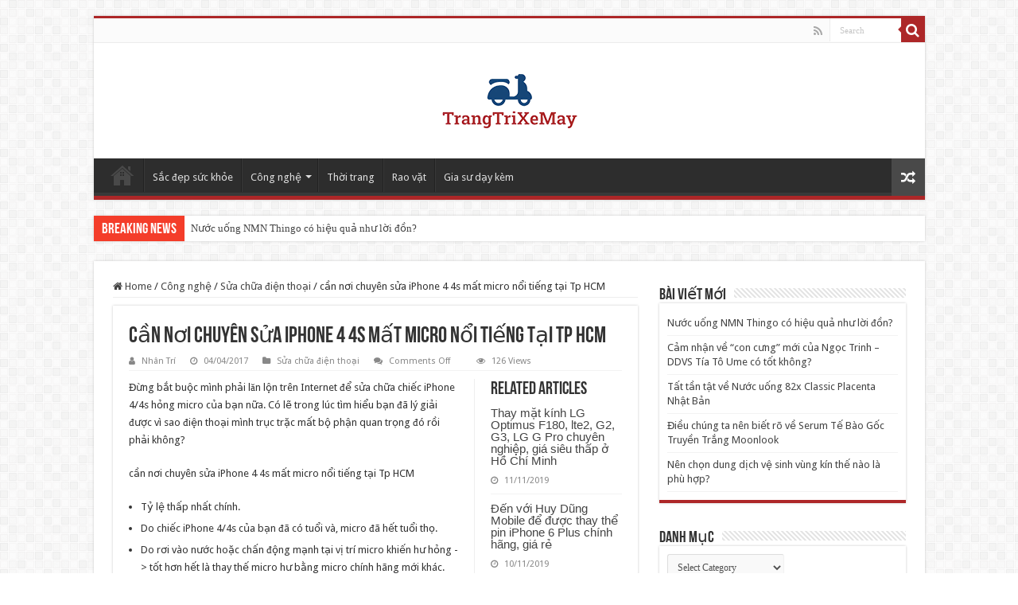

--- FILE ---
content_type: text/html; charset=UTF-8
request_url: https://trangtrixemay.vn/can-noi-chuyen-sua-iphone-4-4s-mat-micro-noi-tieng-tai-tp-hcm/
body_size: 14622
content:
<!DOCTYPE html>
<html lang="en-US" prefix="og: http://ogp.me/ns#">
<head>
<meta charset="UTF-8" />
<link rel="pingback" href="https://trangtrixemay.vn/xmlrpc.php" />
<meta property="og:title" content="cần nơi chuyên sửa iPhone 4 4s mất micro nổi tiếng tại Tp HCM - Website mua bán và rao vặt tổng hợp - trangtrixemay.vn"/>
<meta property="og:type" content="article"/>
<meta property="og:description" content="Đừng bắt buộc mình phải lăn lộn trên Internet để sửa chữa chiếc iPhone 4/4s hỏng micro của bạn nữa."/>
<meta property="og:url" content="https://trangtrixemay.vn/can-noi-chuyen-sua-iphone-4-4s-mat-micro-noi-tieng-tai-tp-hcm/"/>
<meta property="og:site_name" content="Website mua bán và rao vặt tổng hợp - trangtrixemay.vn"/>
<meta property="og:image" content="https://trangtrixemay.vn/wp-content/uploads/OJKWREY.jpg" />
<meta name='robots' content='index, follow, max-image-preview:large, max-snippet:-1, max-video-preview:-1' />
	<style>img:is([sizes="auto" i], [sizes^="auto," i]) { contain-intrinsic-size: 3000px 1500px }</style>
	
	<!-- This site is optimized with the Yoast SEO plugin v26.3 - https://yoast.com/wordpress/plugins/seo/ -->
	<title>cần nơi chuyên sửa iPhone 4 4s mất micro nổi tiếng tại Tp HCM - Website mua bán và rao vặt tổng hợp - trangtrixemay.vn</title>
	<link rel="canonical" href="https://trangtrixemay.vn/can-noi-chuyen-sua-iphone-4-4s-mat-micro-noi-tieng-tai-tp-hcm/" />
	<meta property="og:locale" content="en_US" />
	<meta property="og:type" content="article" />
	<meta property="og:title" content="cần nơi chuyên sửa iPhone 4 4s mất micro nổi tiếng tại Tp HCM - Website mua bán và rao vặt tổng hợp - trangtrixemay.vn" />
	<meta property="og:description" content="Đừng bắt buộc mình phải lăn lộn trên Internet để sửa chữa chiếc iPhone 4/4s hỏng micro của bạn nữa. Có lẽ trong lúc tìm hiểu bạn đã lý giải được vì sao điện thoại mình trục trặc mất bộ phận quan trọng đó rồi phải không? Tỷ lệ thấp nhất chính. Do chiếc iPhone &hellip;" />
	<meta property="og:url" content="https://trangtrixemay.vn/can-noi-chuyen-sua-iphone-4-4s-mat-micro-noi-tieng-tai-tp-hcm/" />
	<meta property="og:site_name" content="Website mua bán và rao vặt tổng hợp - trangtrixemay.vn" />
	<meta property="article:published_time" content="2017-04-03T20:23:14+00:00" />
	<meta property="article:modified_time" content="2025-11-12T04:56:18+00:00" />
	<meta property="og:image" content="https://trangtrixemay.vn/wp-content/uploads/OJKWREY.jpg" />
	<meta property="og:image:width" content="640" />
	<meta property="og:image:height" content="360" />
	<meta property="og:image:type" content="image/jpeg" />
	<meta name="author" content="Nhân Trí" />
	<meta name="twitter:card" content="summary_large_image" />
	<meta name="twitter:label1" content="Written by" />
	<meta name="twitter:data1" content="Nhân Trí" />
	<meta name="twitter:label2" content="Est. reading time" />
	<meta name="twitter:data2" content="3 minutes" />
	<script type="application/ld+json" class="yoast-schema-graph">{"@context":"https://schema.org","@graph":[{"@type":"WebPage","@id":"https://trangtrixemay.vn/can-noi-chuyen-sua-iphone-4-4s-mat-micro-noi-tieng-tai-tp-hcm/","url":"https://trangtrixemay.vn/can-noi-chuyen-sua-iphone-4-4s-mat-micro-noi-tieng-tai-tp-hcm/","name":"cần nơi chuyên sửa iPhone 4 4s mất micro nổi tiếng tại Tp HCM - Website mua bán và rao vặt tổng hợp - trangtrixemay.vn","isPartOf":{"@id":"https://trangtrixemay.vn/#website"},"primaryImageOfPage":{"@id":"https://trangtrixemay.vn/can-noi-chuyen-sua-iphone-4-4s-mat-micro-noi-tieng-tai-tp-hcm/#primaryimage"},"image":{"@id":"https://trangtrixemay.vn/can-noi-chuyen-sua-iphone-4-4s-mat-micro-noi-tieng-tai-tp-hcm/#primaryimage"},"thumbnailUrl":"https://trangtrixemay.vn/wp-content/uploads/OJKWREY.jpg","datePublished":"2017-04-03T20:23:14+00:00","dateModified":"2025-11-12T04:56:18+00:00","author":{"@id":"https://trangtrixemay.vn/#/schema/person/19022a4253af61f551fe4b2c2d9619db"},"breadcrumb":{"@id":"https://trangtrixemay.vn/can-noi-chuyen-sua-iphone-4-4s-mat-micro-noi-tieng-tai-tp-hcm/#breadcrumb"},"inLanguage":"en-US","potentialAction":[{"@type":"ReadAction","target":["https://trangtrixemay.vn/can-noi-chuyen-sua-iphone-4-4s-mat-micro-noi-tieng-tai-tp-hcm/"]}]},{"@type":"ImageObject","inLanguage":"en-US","@id":"https://trangtrixemay.vn/can-noi-chuyen-sua-iphone-4-4s-mat-micro-noi-tieng-tai-tp-hcm/#primaryimage","url":"https://trangtrixemay.vn/wp-content/uploads/OJKWREY.jpg","contentUrl":"https://trangtrixemay.vn/wp-content/uploads/OJKWREY.jpg","width":640,"height":360},{"@type":"BreadcrumbList","@id":"https://trangtrixemay.vn/can-noi-chuyen-sua-iphone-4-4s-mat-micro-noi-tieng-tai-tp-hcm/#breadcrumb","itemListElement":[{"@type":"ListItem","position":1,"name":"Home","item":"https://trangtrixemay.vn/"},{"@type":"ListItem","position":2,"name":"cần nơi chuyên sửa iPhone 4 4s mất micro nổi tiếng tại Tp HCM"}]},{"@type":"WebSite","@id":"https://trangtrixemay.vn/#website","url":"https://trangtrixemay.vn/","name":"Website mua bán và rao vặt tổng hợp - trangtrixemay.vn","description":"Trang trí xe máy","potentialAction":[{"@type":"SearchAction","target":{"@type":"EntryPoint","urlTemplate":"https://trangtrixemay.vn/?s={search_term_string}"},"query-input":{"@type":"PropertyValueSpecification","valueRequired":true,"valueName":"search_term_string"}}],"inLanguage":"en-US"},{"@type":"Person","@id":"https://trangtrixemay.vn/#/schema/person/19022a4253af61f551fe4b2c2d9619db","name":"Nhân Trí","image":{"@type":"ImageObject","inLanguage":"en-US","@id":"https://trangtrixemay.vn/#/schema/person/image/","url":"https://secure.gravatar.com/avatar/1f71b6a12782ce8390a1b44c2d4f910d16254b395f981f1dff0aac495ad127e2?s=96&r=g","contentUrl":"https://secure.gravatar.com/avatar/1f71b6a12782ce8390a1b44c2d4f910d16254b395f981f1dff0aac495ad127e2?s=96&r=g","caption":"Nhân Trí"},"url":"https://trangtrixemay.vn/author/dangtinabcd/"}]}</script>
	<!-- / Yoast SEO plugin. -->


<link rel='dns-prefetch' href='//fonts.googleapis.com' />
<link rel="alternate" type="application/rss+xml" title="Website mua bán và rao vặt tổng hợp - trangtrixemay.vn &raquo; Feed" href="https://trangtrixemay.vn/feed/" />
<script type="text/javascript">
/* <![CDATA[ */
window._wpemojiSettings = {"baseUrl":"https:\/\/s.w.org\/images\/core\/emoji\/16.0.1\/72x72\/","ext":".png","svgUrl":"https:\/\/s.w.org\/images\/core\/emoji\/16.0.1\/svg\/","svgExt":".svg","source":{"concatemoji":"https:\/\/trangtrixemay.vn\/wp-includes\/js\/wp-emoji-release.min.js"}};
/*! This file is auto-generated */
!function(s,n){var o,i,e;function c(e){try{var t={supportTests:e,timestamp:(new Date).valueOf()};sessionStorage.setItem(o,JSON.stringify(t))}catch(e){}}function p(e,t,n){e.clearRect(0,0,e.canvas.width,e.canvas.height),e.fillText(t,0,0);var t=new Uint32Array(e.getImageData(0,0,e.canvas.width,e.canvas.height).data),a=(e.clearRect(0,0,e.canvas.width,e.canvas.height),e.fillText(n,0,0),new Uint32Array(e.getImageData(0,0,e.canvas.width,e.canvas.height).data));return t.every(function(e,t){return e===a[t]})}function u(e,t){e.clearRect(0,0,e.canvas.width,e.canvas.height),e.fillText(t,0,0);for(var n=e.getImageData(16,16,1,1),a=0;a<n.data.length;a++)if(0!==n.data[a])return!1;return!0}function f(e,t,n,a){switch(t){case"flag":return n(e,"\ud83c\udff3\ufe0f\u200d\u26a7\ufe0f","\ud83c\udff3\ufe0f\u200b\u26a7\ufe0f")?!1:!n(e,"\ud83c\udde8\ud83c\uddf6","\ud83c\udde8\u200b\ud83c\uddf6")&&!n(e,"\ud83c\udff4\udb40\udc67\udb40\udc62\udb40\udc65\udb40\udc6e\udb40\udc67\udb40\udc7f","\ud83c\udff4\u200b\udb40\udc67\u200b\udb40\udc62\u200b\udb40\udc65\u200b\udb40\udc6e\u200b\udb40\udc67\u200b\udb40\udc7f");case"emoji":return!a(e,"\ud83e\udedf")}return!1}function g(e,t,n,a){var r="undefined"!=typeof WorkerGlobalScope&&self instanceof WorkerGlobalScope?new OffscreenCanvas(300,150):s.createElement("canvas"),o=r.getContext("2d",{willReadFrequently:!0}),i=(o.textBaseline="top",o.font="600 32px Arial",{});return e.forEach(function(e){i[e]=t(o,e,n,a)}),i}function t(e){var t=s.createElement("script");t.src=e,t.defer=!0,s.head.appendChild(t)}"undefined"!=typeof Promise&&(o="wpEmojiSettingsSupports",i=["flag","emoji"],n.supports={everything:!0,everythingExceptFlag:!0},e=new Promise(function(e){s.addEventListener("DOMContentLoaded",e,{once:!0})}),new Promise(function(t){var n=function(){try{var e=JSON.parse(sessionStorage.getItem(o));if("object"==typeof e&&"number"==typeof e.timestamp&&(new Date).valueOf()<e.timestamp+604800&&"object"==typeof e.supportTests)return e.supportTests}catch(e){}return null}();if(!n){if("undefined"!=typeof Worker&&"undefined"!=typeof OffscreenCanvas&&"undefined"!=typeof URL&&URL.createObjectURL&&"undefined"!=typeof Blob)try{var e="postMessage("+g.toString()+"("+[JSON.stringify(i),f.toString(),p.toString(),u.toString()].join(",")+"));",a=new Blob([e],{type:"text/javascript"}),r=new Worker(URL.createObjectURL(a),{name:"wpTestEmojiSupports"});return void(r.onmessage=function(e){c(n=e.data),r.terminate(),t(n)})}catch(e){}c(n=g(i,f,p,u))}t(n)}).then(function(e){for(var t in e)n.supports[t]=e[t],n.supports.everything=n.supports.everything&&n.supports[t],"flag"!==t&&(n.supports.everythingExceptFlag=n.supports.everythingExceptFlag&&n.supports[t]);n.supports.everythingExceptFlag=n.supports.everythingExceptFlag&&!n.supports.flag,n.DOMReady=!1,n.readyCallback=function(){n.DOMReady=!0}}).then(function(){return e}).then(function(){var e;n.supports.everything||(n.readyCallback(),(e=n.source||{}).concatemoji?t(e.concatemoji):e.wpemoji&&e.twemoji&&(t(e.twemoji),t(e.wpemoji)))}))}((window,document),window._wpemojiSettings);
/* ]]> */
</script>

<style id='wp-emoji-styles-inline-css' type='text/css'>

	img.wp-smiley, img.emoji {
		display: inline !important;
		border: none !important;
		box-shadow: none !important;
		height: 1em !important;
		width: 1em !important;
		margin: 0 0.07em !important;
		vertical-align: -0.1em !important;
		background: none !important;
		padding: 0 !important;
	}
</style>
<link rel='stylesheet' id='wp-block-library-css' href='https://trangtrixemay.vn/wp-includes/css/dist/block-library/style.min.css' type='text/css' media='all' />
<style id='classic-theme-styles-inline-css' type='text/css'>
/*! This file is auto-generated */
.wp-block-button__link{color:#fff;background-color:#32373c;border-radius:9999px;box-shadow:none;text-decoration:none;padding:calc(.667em + 2px) calc(1.333em + 2px);font-size:1.125em}.wp-block-file__button{background:#32373c;color:#fff;text-decoration:none}
</style>
<style id='global-styles-inline-css' type='text/css'>
:root{--wp--preset--aspect-ratio--square: 1;--wp--preset--aspect-ratio--4-3: 4/3;--wp--preset--aspect-ratio--3-4: 3/4;--wp--preset--aspect-ratio--3-2: 3/2;--wp--preset--aspect-ratio--2-3: 2/3;--wp--preset--aspect-ratio--16-9: 16/9;--wp--preset--aspect-ratio--9-16: 9/16;--wp--preset--color--black: #000000;--wp--preset--color--cyan-bluish-gray: #abb8c3;--wp--preset--color--white: #ffffff;--wp--preset--color--pale-pink: #f78da7;--wp--preset--color--vivid-red: #cf2e2e;--wp--preset--color--luminous-vivid-orange: #ff6900;--wp--preset--color--luminous-vivid-amber: #fcb900;--wp--preset--color--light-green-cyan: #7bdcb5;--wp--preset--color--vivid-green-cyan: #00d084;--wp--preset--color--pale-cyan-blue: #8ed1fc;--wp--preset--color--vivid-cyan-blue: #0693e3;--wp--preset--color--vivid-purple: #9b51e0;--wp--preset--gradient--vivid-cyan-blue-to-vivid-purple: linear-gradient(135deg,rgba(6,147,227,1) 0%,rgb(155,81,224) 100%);--wp--preset--gradient--light-green-cyan-to-vivid-green-cyan: linear-gradient(135deg,rgb(122,220,180) 0%,rgb(0,208,130) 100%);--wp--preset--gradient--luminous-vivid-amber-to-luminous-vivid-orange: linear-gradient(135deg,rgba(252,185,0,1) 0%,rgba(255,105,0,1) 100%);--wp--preset--gradient--luminous-vivid-orange-to-vivid-red: linear-gradient(135deg,rgba(255,105,0,1) 0%,rgb(207,46,46) 100%);--wp--preset--gradient--very-light-gray-to-cyan-bluish-gray: linear-gradient(135deg,rgb(238,238,238) 0%,rgb(169,184,195) 100%);--wp--preset--gradient--cool-to-warm-spectrum: linear-gradient(135deg,rgb(74,234,220) 0%,rgb(151,120,209) 20%,rgb(207,42,186) 40%,rgb(238,44,130) 60%,rgb(251,105,98) 80%,rgb(254,248,76) 100%);--wp--preset--gradient--blush-light-purple: linear-gradient(135deg,rgb(255,206,236) 0%,rgb(152,150,240) 100%);--wp--preset--gradient--blush-bordeaux: linear-gradient(135deg,rgb(254,205,165) 0%,rgb(254,45,45) 50%,rgb(107,0,62) 100%);--wp--preset--gradient--luminous-dusk: linear-gradient(135deg,rgb(255,203,112) 0%,rgb(199,81,192) 50%,rgb(65,88,208) 100%);--wp--preset--gradient--pale-ocean: linear-gradient(135deg,rgb(255,245,203) 0%,rgb(182,227,212) 50%,rgb(51,167,181) 100%);--wp--preset--gradient--electric-grass: linear-gradient(135deg,rgb(202,248,128) 0%,rgb(113,206,126) 100%);--wp--preset--gradient--midnight: linear-gradient(135deg,rgb(2,3,129) 0%,rgb(40,116,252) 100%);--wp--preset--font-size--small: 13px;--wp--preset--font-size--medium: 20px;--wp--preset--font-size--large: 36px;--wp--preset--font-size--x-large: 42px;--wp--preset--spacing--20: 0.44rem;--wp--preset--spacing--30: 0.67rem;--wp--preset--spacing--40: 1rem;--wp--preset--spacing--50: 1.5rem;--wp--preset--spacing--60: 2.25rem;--wp--preset--spacing--70: 3.38rem;--wp--preset--spacing--80: 5.06rem;--wp--preset--shadow--natural: 6px 6px 9px rgba(0, 0, 0, 0.2);--wp--preset--shadow--deep: 12px 12px 50px rgba(0, 0, 0, 0.4);--wp--preset--shadow--sharp: 6px 6px 0px rgba(0, 0, 0, 0.2);--wp--preset--shadow--outlined: 6px 6px 0px -3px rgba(255, 255, 255, 1), 6px 6px rgba(0, 0, 0, 1);--wp--preset--shadow--crisp: 6px 6px 0px rgba(0, 0, 0, 1);}:where(.is-layout-flex){gap: 0.5em;}:where(.is-layout-grid){gap: 0.5em;}body .is-layout-flex{display: flex;}.is-layout-flex{flex-wrap: wrap;align-items: center;}.is-layout-flex > :is(*, div){margin: 0;}body .is-layout-grid{display: grid;}.is-layout-grid > :is(*, div){margin: 0;}:where(.wp-block-columns.is-layout-flex){gap: 2em;}:where(.wp-block-columns.is-layout-grid){gap: 2em;}:where(.wp-block-post-template.is-layout-flex){gap: 1.25em;}:where(.wp-block-post-template.is-layout-grid){gap: 1.25em;}.has-black-color{color: var(--wp--preset--color--black) !important;}.has-cyan-bluish-gray-color{color: var(--wp--preset--color--cyan-bluish-gray) !important;}.has-white-color{color: var(--wp--preset--color--white) !important;}.has-pale-pink-color{color: var(--wp--preset--color--pale-pink) !important;}.has-vivid-red-color{color: var(--wp--preset--color--vivid-red) !important;}.has-luminous-vivid-orange-color{color: var(--wp--preset--color--luminous-vivid-orange) !important;}.has-luminous-vivid-amber-color{color: var(--wp--preset--color--luminous-vivid-amber) !important;}.has-light-green-cyan-color{color: var(--wp--preset--color--light-green-cyan) !important;}.has-vivid-green-cyan-color{color: var(--wp--preset--color--vivid-green-cyan) !important;}.has-pale-cyan-blue-color{color: var(--wp--preset--color--pale-cyan-blue) !important;}.has-vivid-cyan-blue-color{color: var(--wp--preset--color--vivid-cyan-blue) !important;}.has-vivid-purple-color{color: var(--wp--preset--color--vivid-purple) !important;}.has-black-background-color{background-color: var(--wp--preset--color--black) !important;}.has-cyan-bluish-gray-background-color{background-color: var(--wp--preset--color--cyan-bluish-gray) !important;}.has-white-background-color{background-color: var(--wp--preset--color--white) !important;}.has-pale-pink-background-color{background-color: var(--wp--preset--color--pale-pink) !important;}.has-vivid-red-background-color{background-color: var(--wp--preset--color--vivid-red) !important;}.has-luminous-vivid-orange-background-color{background-color: var(--wp--preset--color--luminous-vivid-orange) !important;}.has-luminous-vivid-amber-background-color{background-color: var(--wp--preset--color--luminous-vivid-amber) !important;}.has-light-green-cyan-background-color{background-color: var(--wp--preset--color--light-green-cyan) !important;}.has-vivid-green-cyan-background-color{background-color: var(--wp--preset--color--vivid-green-cyan) !important;}.has-pale-cyan-blue-background-color{background-color: var(--wp--preset--color--pale-cyan-blue) !important;}.has-vivid-cyan-blue-background-color{background-color: var(--wp--preset--color--vivid-cyan-blue) !important;}.has-vivid-purple-background-color{background-color: var(--wp--preset--color--vivid-purple) !important;}.has-black-border-color{border-color: var(--wp--preset--color--black) !important;}.has-cyan-bluish-gray-border-color{border-color: var(--wp--preset--color--cyan-bluish-gray) !important;}.has-white-border-color{border-color: var(--wp--preset--color--white) !important;}.has-pale-pink-border-color{border-color: var(--wp--preset--color--pale-pink) !important;}.has-vivid-red-border-color{border-color: var(--wp--preset--color--vivid-red) !important;}.has-luminous-vivid-orange-border-color{border-color: var(--wp--preset--color--luminous-vivid-orange) !important;}.has-luminous-vivid-amber-border-color{border-color: var(--wp--preset--color--luminous-vivid-amber) !important;}.has-light-green-cyan-border-color{border-color: var(--wp--preset--color--light-green-cyan) !important;}.has-vivid-green-cyan-border-color{border-color: var(--wp--preset--color--vivid-green-cyan) !important;}.has-pale-cyan-blue-border-color{border-color: var(--wp--preset--color--pale-cyan-blue) !important;}.has-vivid-cyan-blue-border-color{border-color: var(--wp--preset--color--vivid-cyan-blue) !important;}.has-vivid-purple-border-color{border-color: var(--wp--preset--color--vivid-purple) !important;}.has-vivid-cyan-blue-to-vivid-purple-gradient-background{background: var(--wp--preset--gradient--vivid-cyan-blue-to-vivid-purple) !important;}.has-light-green-cyan-to-vivid-green-cyan-gradient-background{background: var(--wp--preset--gradient--light-green-cyan-to-vivid-green-cyan) !important;}.has-luminous-vivid-amber-to-luminous-vivid-orange-gradient-background{background: var(--wp--preset--gradient--luminous-vivid-amber-to-luminous-vivid-orange) !important;}.has-luminous-vivid-orange-to-vivid-red-gradient-background{background: var(--wp--preset--gradient--luminous-vivid-orange-to-vivid-red) !important;}.has-very-light-gray-to-cyan-bluish-gray-gradient-background{background: var(--wp--preset--gradient--very-light-gray-to-cyan-bluish-gray) !important;}.has-cool-to-warm-spectrum-gradient-background{background: var(--wp--preset--gradient--cool-to-warm-spectrum) !important;}.has-blush-light-purple-gradient-background{background: var(--wp--preset--gradient--blush-light-purple) !important;}.has-blush-bordeaux-gradient-background{background: var(--wp--preset--gradient--blush-bordeaux) !important;}.has-luminous-dusk-gradient-background{background: var(--wp--preset--gradient--luminous-dusk) !important;}.has-pale-ocean-gradient-background{background: var(--wp--preset--gradient--pale-ocean) !important;}.has-electric-grass-gradient-background{background: var(--wp--preset--gradient--electric-grass) !important;}.has-midnight-gradient-background{background: var(--wp--preset--gradient--midnight) !important;}.has-small-font-size{font-size: var(--wp--preset--font-size--small) !important;}.has-medium-font-size{font-size: var(--wp--preset--font-size--medium) !important;}.has-large-font-size{font-size: var(--wp--preset--font-size--large) !important;}.has-x-large-font-size{font-size: var(--wp--preset--font-size--x-large) !important;}
:where(.wp-block-post-template.is-layout-flex){gap: 1.25em;}:where(.wp-block-post-template.is-layout-grid){gap: 1.25em;}
:where(.wp-block-columns.is-layout-flex){gap: 2em;}:where(.wp-block-columns.is-layout-grid){gap: 2em;}
:root :where(.wp-block-pullquote){font-size: 1.5em;line-height: 1.6;}
</style>
<link rel='stylesheet' id='toc-screen-css' href='https://trangtrixemay.vn/wp-content/plugins/table-of-contents-plus/screen.min.css' type='text/css' media='all' />
<link rel='stylesheet' id='tie-style-css' href='https://trangtrixemay.vn/wp-content/themes/sahifa/style.css' type='text/css' media='all' />
<link rel='stylesheet' id='tie-ilightbox-skin-css' href='https://trangtrixemay.vn/wp-content/themes/sahifa/css/ilightbox/dark-skin/skin.css' type='text/css' media='all' />
<link rel='stylesheet' id='Droid+Sans-css' href='https://fonts.googleapis.com/css?family=Droid+Sans%3Aregular%2C700' type='text/css' media='all' />
<script type="text/javascript" src="https://trangtrixemay.vn/wp-includes/js/jquery/jquery.min.js" id="jquery-core-js"></script>
<script type="text/javascript" src="https://trangtrixemay.vn/wp-includes/js/jquery/jquery-migrate.min.js" id="jquery-migrate-js"></script>
<script type="text/javascript" id="tie-postviews-cache-js-extra">
/* <![CDATA[ */
var tieViewsCacheL10n = {"admin_ajax_url":"https:\/\/trangtrixemay.vn\/wp-admin\/admin-ajax.php","post_id":"434"};
/* ]]> */
</script>
<script type="text/javascript" src="https://trangtrixemay.vn/wp-content/themes/sahifa/js/postviews-cache.js" id="tie-postviews-cache-js"></script>
<link rel="https://api.w.org/" href="https://trangtrixemay.vn/wp-json/" /><link rel="alternate" title="JSON" type="application/json" href="https://trangtrixemay.vn/wp-json/wp/v2/posts/434" /><link rel="EditURI" type="application/rsd+xml" title="RSD" href="https://trangtrixemay.vn/xmlrpc.php?rsd" />
<meta name="generator" content="WordPress 6.8.3" />
<link rel='shortlink' href='https://trangtrixemay.vn/?p=434' />
<link rel="alternate" title="oEmbed (JSON)" type="application/json+oembed" href="https://trangtrixemay.vn/wp-json/oembed/1.0/embed?url=https%3A%2F%2Ftrangtrixemay.vn%2Fcan-noi-chuyen-sua-iphone-4-4s-mat-micro-noi-tieng-tai-tp-hcm%2F" />
<link rel="alternate" title="oEmbed (XML)" type="text/xml+oembed" href="https://trangtrixemay.vn/wp-json/oembed/1.0/embed?url=https%3A%2F%2Ftrangtrixemay.vn%2Fcan-noi-chuyen-sua-iphone-4-4s-mat-micro-noi-tieng-tai-tp-hcm%2F&#038;format=xml" />
<link rel="shortcut icon" href="https://trangtrixemay.vn/wp-content/uploads/trang-tri-xe-may-logo-favicon.png" title="Favicon" />
<!--[if IE]>
<script type="text/javascript">jQuery(document).ready(function (){ jQuery(".menu-item").has("ul").children("a").attr("aria-haspopup", "true");});</script>
<![endif]-->
<!--[if lt IE 9]>
<script src="https://trangtrixemay.vn/wp-content/themes/sahifa/js/html5.js"></script>
<script src="https://trangtrixemay.vn/wp-content/themes/sahifa/js/selectivizr-min.js"></script>
<![endif]-->
<!--[if IE 9]>
<link rel="stylesheet" type="text/css" media="all" href="https://trangtrixemay.vn/wp-content/themes/sahifa/css/ie9.css" />
<![endif]-->
<!--[if IE 8]>
<link rel="stylesheet" type="text/css" media="all" href="https://trangtrixemay.vn/wp-content/themes/sahifa/css/ie8.css" />
<![endif]-->
<!--[if IE 7]>
<link rel="stylesheet" type="text/css" media="all" href="https://trangtrixemay.vn/wp-content/themes/sahifa/css/ie7.css" />
<![endif]-->

<meta http-equiv="X-UA-Compatible" content="IE=edge,chrome=1" />
<meta name="viewport" content="width=device-width, initial-scale=1.0" />



<style type="text/css" media="screen">

body{
	font-family: 'Droid Sans';
}
#main-nav,
.cat-box-content,
#sidebar .widget-container,
.post-listing,
#commentform {
	border-bottom-color: #ad2728;
}

.search-block .search-button,
#topcontrol,
#main-nav ul li.current-menu-item a,
#main-nav ul li.current-menu-item a:hover,
#main-nav ul li.current_page_parent a,
#main-nav ul li.current_page_parent a:hover,
#main-nav ul li.current-menu-parent a,
#main-nav ul li.current-menu-parent a:hover,
#main-nav ul li.current-page-ancestor a,
#main-nav ul li.current-page-ancestor a:hover,
.pagination span.current,
.share-post span.share-text,
.flex-control-paging li a.flex-active,
.ei-slider-thumbs li.ei-slider-element,
.review-percentage .review-item span span,
.review-final-score,
.button,
a.button,
a.more-link,
#main-content input[type="submit"],
.form-submit #submit,
#login-form .login-button,
.widget-feedburner .feedburner-subscribe,
input[type="submit"],
#buddypress button,
#buddypress a.button,
#buddypress input[type=submit],
#buddypress input[type=reset],
#buddypress ul.button-nav li a,
#buddypress div.generic-button a,
#buddypress .comment-reply-link,
#buddypress div.item-list-tabs ul li a span,
#buddypress div.item-list-tabs ul li.selected a,
#buddypress div.item-list-tabs ul li.current a,
#buddypress #members-directory-form div.item-list-tabs ul li.selected span,
#members-list-options a.selected,
#groups-list-options a.selected,
body.dark-skin #buddypress div.item-list-tabs ul li a span,
body.dark-skin #buddypress div.item-list-tabs ul li.selected a,
body.dark-skin #buddypress div.item-list-tabs ul li.current a,
body.dark-skin #members-list-options a.selected,
body.dark-skin #groups-list-options a.selected,
.search-block-large .search-button,
#featured-posts .flex-next:hover,
#featured-posts .flex-prev:hover,
a.tie-cart span.shooping-count,
.woocommerce span.onsale,
.woocommerce-page span.onsale ,
.woocommerce .widget_price_filter .ui-slider .ui-slider-handle,
.woocommerce-page .widget_price_filter .ui-slider .ui-slider-handle,
#check-also-close,
a.post-slideshow-next,
a.post-slideshow-prev,
.widget_price_filter .ui-slider .ui-slider-handle,
.quantity .minus:hover,
.quantity .plus:hover,
.mejs-container .mejs-controls .mejs-time-rail .mejs-time-current,
#reading-position-indicator  {
	background-color:#ad2728;
}

::-webkit-scrollbar-thumb{
	background-color:#ad2728 !important;
}

#theme-footer,
#theme-header,
.top-nav ul li.current-menu-item:before,
#main-nav .menu-sub-content ,
#main-nav ul ul,
#check-also-box {
	border-top-color: #ad2728;
}

.search-block:after {
	border-right-color:#ad2728;
}

body.rtl .search-block:after {
	border-left-color:#ad2728;
}

#main-nav ul > li.menu-item-has-children:hover > a:after,
#main-nav ul > li.mega-menu:hover > a:after {
	border-color:transparent transparent #ad2728;
}

.widget.timeline-posts li a:hover,
.widget.timeline-posts li a:hover span.tie-date {
	color: #ad2728;
}

.widget.timeline-posts li a:hover span.tie-date:before {
	background: #ad2728;
	border-color: #ad2728;
}

#order_review,
#order_review_heading {
	border-color: #ad2728;
}


</style>

		<script type="text/javascript">
			/* <![CDATA[ */
				var sf_position = '0';
				var sf_templates = "<a href=\"{search_url_escaped}\">View All Results<\/a>";
				var sf_input = '.search-live';
				jQuery(document).ready(function(){
					jQuery(sf_input).ajaxyLiveSearch({"expand":false,"searchUrl":"https:\/\/trangtrixemay.vn\/?s=%s","text":"Search","delay":500,"iwidth":180,"width":315,"ajaxUrl":"https:\/\/trangtrixemay.vn\/wp-admin\/admin-ajax.php","rtl":0});
					jQuery(".live-search_ajaxy-selective-input").keyup(function() {
						var width = jQuery(this).val().length * 8;
						if(width < 50) {
							width = 50;
						}
						jQuery(this).width(width);
					});
					jQuery(".live-search_ajaxy-selective-search").click(function() {
						jQuery(this).find(".live-search_ajaxy-selective-input").focus();
					});
					jQuery(".live-search_ajaxy-selective-close").click(function() {
						jQuery(this).parent().remove();
					});
				});
			/* ]]> */
		</script>
		<style type="text/css">.broken_link, a.broken_link {
	text-decoration: line-through;
}</style></head>
<body id="top" class="wp-singular post-template-default single single-post postid-434 single-format-standard wp-theme-sahifa lazy-enabled">

<div class="wrapper-outer">

	<div class="background-cover"></div>

	<aside id="slide-out">

			<div class="search-mobile">
			<form method="get" id="searchform-mobile" action="https://trangtrixemay.vn/">
				<button class="search-button" type="submit" value="Search"><i class="fa fa-search"></i></button>
				<input type="text" id="s-mobile" name="s" title="Search" value="Search" onfocus="if (this.value == 'Search') {this.value = '';}" onblur="if (this.value == '') {this.value = 'Search';}"  />
			</form>
		</div><!-- .search-mobile /-->
	
			<div class="social-icons">
		<a class="ttip-none" title="Rss" href="https://trangtrixemay.vn/feed/" target="_blank"><i class="fa fa-rss"></i></a>
			</div>

	
		<div id="mobile-menu" ></div>
	</aside><!-- #slide-out /-->

		<div id="wrapper" class="boxed">
		<div class="inner-wrapper">

		<header id="theme-header" class="theme-header center-logo">
						<div id="top-nav" class="top-nav">
				<div class="container">

			
				<div class="menu"></div>

						<div class="search-block">
						<form method="get" id="searchform-header" action="https://trangtrixemay.vn/">
							<button class="search-button" type="submit" value="Search"><i class="fa fa-search"></i></button>
							<input class="search-live" type="text" id="s-header" name="s" title="Search" value="Search" onfocus="if (this.value == 'Search') {this.value = '';}" onblur="if (this.value == '') {this.value = 'Search';}"  />
						</form>
					</div><!-- .search-block /-->
			<div class="social-icons">
		<a class="ttip-none" title="Rss" href="https://trangtrixemay.vn/feed/" target="_blank"><i class="fa fa-rss"></i></a>
			</div>

	
	
				</div><!-- .container /-->
			</div><!-- .top-menu /-->
			
		<div class="header-content">

					<a id="slide-out-open" class="slide-out-open" href="#"><span></span></a>
		
			<div class="logo" style=" margin-top:15px; margin-bottom:15px;">
			<h2>								<a title="Website mua bán và rao vặt tổng hợp &#8211; trangtrixemay.vn" href="https://trangtrixemay.vn/">
					<img src="https://trangtrixemay.vn/wp-content/uploads/trang-tri-xe-may-logo.png" alt="Website mua bán và rao vặt tổng hợp &#8211; trangtrixemay.vn"  /><strong>Website mua bán và rao vặt tổng hợp &#8211; trangtrixemay.vn Trang trí xe máy</strong>
				</a>
			</h2>			</div><!-- .logo /-->
						<div class="clear"></div>

		</div>
													<nav id="main-nav" class="fixed-enabled">
				<div class="container">

				
					<div class="main-menu"><ul id="menu-top-menu" class="menu"><li id="menu-item-41" class="menu-item menu-item-type-custom menu-item-object-custom menu-item-home menu-item-41"><a href="https://trangtrixemay.vn/">Home</a></li>
<li id="menu-item-14784" class="menu-item menu-item-type-taxonomy menu-item-object-category menu-item-14784"><a href="https://trangtrixemay.vn/category/sac-dep-suc-khoe/">Sắc đẹp sức khỏe</a></li>
<li id="menu-item-15215" class="menu-item menu-item-type-taxonomy menu-item-object-category current-post-ancestor menu-item-has-children menu-item-15215"><a href="https://trangtrixemay.vn/category/cong-nghe/">Công nghệ</a>
<ul class="sub-menu menu-sub-content">
	<li id="menu-item-15216" class="menu-item menu-item-type-taxonomy menu-item-object-category current-post-ancestor current-menu-parent current-post-parent menu-item-15216"><a href="https://trangtrixemay.vn/category/cong-nghe/sua-chua-dien-thoai/">Sửa chữa điện thoại</a></li>
	<li id="menu-item-1506" class="menu-item menu-item-type-taxonomy menu-item-object-category menu-item-1506"><a href="https://trangtrixemay.vn/category/tin-tuc-xe/">Tin tức xe</a></li>
</ul>
</li>
<li id="menu-item-15217" class="menu-item menu-item-type-taxonomy menu-item-object-category menu-item-15217"><a href="https://trangtrixemay.vn/category/thoi-trang/">Thời trang</a></li>
<li id="menu-item-15218" class="menu-item menu-item-type-taxonomy menu-item-object-category menu-item-15218"><a href="https://trangtrixemay.vn/category/rao-vat/">Rao vặt</a></li>
<li id="menu-item-15219" class="menu-item menu-item-type-taxonomy menu-item-object-category menu-item-15219"><a href="https://trangtrixemay.vn/category/gia-su-day-kem/">Gia sư dạy kèm</a></li>
</ul></div>										<a href="https://trangtrixemay.vn/?tierand=1" class="random-article ttip" title="Random Article"><i class="fa fa-random"></i></a>
					
					
				</div>
			</nav><!-- .main-nav /-->
					</header><!-- #header /-->

		
	<div class="clear"></div>
	<div id="breaking-news" class="breaking-news">
		<span class="breaking-news-title"><i class="fa fa-bolt"></i> <span>Breaking News</span></span>
		
					<ul>
					<li><a href="https://trangtrixemay.vn/nuoc-uong-nmn-thingo-co-hieu-qua-nhu-loi-don/" title="Nước uống NMN Thingo có hiệu quả như lời đồn?">Nước uống NMN Thingo có hiệu quả như lời đồn?</a></li>
					<li><a href="https://trangtrixemay.vn/cam-nhan-ve-con-cung-moi-cua-ngoc-trinh-ddvs-tia-to-ume-co-tot-khong/" title="Cảm nhận về “con cưng” mới của Ngọc Trinh &#8211; DDVS Tía Tô Ume có tốt không?">Cảm nhận về “con cưng” mới của Ngọc Trinh &#8211; DDVS Tía Tô Ume có tốt không?</a></li>
					<li><a href="https://trangtrixemay.vn/tat-tan-tat-ve-nuoc-uong-82x-classic-placenta-nhat-ban/" title="Tất tần tật về Nước uống 82x Classic Placenta Nhật Bản">Tất tần tật về Nước uống 82x Classic Placenta Nhật Bản</a></li>
					<li><a href="https://trangtrixemay.vn/dieu-chung-ta-nen-biet-ro-ve-serum-te-bao-goc-truyen-trang-moonlook/" title="Điều chúng ta nên biết rõ về Serum Tế Bào Gốc Truyền Trắng Moonlook">Điều chúng ta nên biết rõ về Serum Tế Bào Gốc Truyền Trắng Moonlook</a></li>
					<li><a href="https://trangtrixemay.vn/nen-chon-dung-dich-ve-sinh-vung-kin-the-nao-la-phu-hop/" title="Nên chọn dung dịch vệ sinh vùng kín thế nào là phù hợp?">Nên chọn dung dịch vệ sinh vùng kín thế nào là phù hợp?</a></li>
					<li><a href="https://trangtrixemay.vn/kinh-nghiem-it-nguoi-biet-duoc-ve-cach-chon-kem-chong-nang-moonlook-han-quoc-thich-hop-voi-lan-da/" title="Kinh nghiệm ít người biết được về cách chọn Kem chống nắng Moonlook Hàn Quốc thích hợp với làn da">Kinh nghiệm ít người biết được về cách chọn Kem chống nắng Moonlook Hàn Quốc thích hợp với làn da</a></li>
					<li><a href="https://trangtrixemay.vn/nhung-dieu-can-biet-ve-bo-doi-tai-sinh-lan-da-82x-ai-stemcell-serum-cream/" title="Những điều cần biết về Bộ đôi tái sinh làn da 82X AI Stemcell Serum &amp; Cream">Những điều cần biết về Bộ đôi tái sinh làn da 82X AI Stemcell Serum &amp; Cream</a></li>
					<li><a href="https://trangtrixemay.vn/nhung-dieu-can-biet-ve-vien-nang-banikha/" title="Những điều cần biết về Viên nang Banikha">Những điều cần biết về Viên nang Banikha</a></li>
					<li><a href="https://trangtrixemay.vn/qa-cau-nghi-van-thuong-gap-khi-mua-thach-collagen-placenta-ghb/" title="Q&amp;A: Câu nghi vấn thường gặp khi mua Thạch Collagen Placenta GHB">Q&amp;A: Câu nghi vấn thường gặp khi mua Thạch Collagen Placenta GHB</a></li>
					<li><a href="https://trangtrixemay.vn/mot-vai-thong-tin-ve-tang-cuong-de-khang-bao-nhan-tai-viet-nam/" title="Một vài thông tin về Tăng Cường Đề Kháng Bảo Nhân tại Việt Nam">Một vài thông tin về Tăng Cường Đề Kháng Bảo Nhân tại Việt Nam</a></li>
					</ul>
					
		
		<script type="text/javascript">
			jQuery(document).ready(function(){
								jQuery('#breaking-news ul').innerFade({animationType: 'fade', speed: 750 , timeout: 3500});
							});
					</script>
	</div> <!-- .breaking-news -->

	
	<div id="main-content" class="container">

	
	
	
	
	
	<div class="content">

		
		<nav id="crumbs"><a href="https://trangtrixemay.vn/"><span class="fa fa-home" aria-hidden="true"></span> Home</a><span class="delimiter">/</span><a href="https://trangtrixemay.vn/category/cong-nghe/">Công nghệ</a><span class="delimiter">/</span><a href="https://trangtrixemay.vn/category/cong-nghe/sua-chua-dien-thoai/">Sửa chữa điện thoại</a><span class="delimiter">/</span><span class="current">cần nơi chuyên sửa iPhone 4 4s mất micro nổi tiếng tại Tp HCM</span></nav>
		

		
		<article class="post-listing post-434 post type-post status-publish format-standard has-post-thumbnail  category-sua-chua-dien-thoai" id="the-post">
			
			<div class="post-inner">

							<h1 class="name post-title entry-title"><span itemprop="name">cần nơi chuyên sửa iPhone 4 4s mất micro nổi tiếng tại Tp HCM</span></h1>

						
<p class="post-meta">
		
	<span class="post-meta-author"><i class="fa fa-user"></i><a href="https://trangtrixemay.vn/author/dangtinabcd/" title="">Nhân Trí </a></span>
	
		
	<span class="tie-date"><i class="fa fa-clock-o"></i>04/04/2017</span>	
	<span class="post-cats"><i class="fa fa-folder"></i><a href="https://trangtrixemay.vn/category/cong-nghe/sua-chua-dien-thoai/" rel="category tag">Sửa chữa điện thoại</a></span>
	
	<span class="post-comments"><i class="fa fa-comments"></i><span>Comments Off<span class="screen-reader-text"> on cần nơi chuyên sửa iPhone 4 4s mất micro nổi tiếng tại Tp HCM</span></span></span>
<span class="post-views"><i class="fa fa-eye"></i>126 Views</span> </p>
<div class="clear"></div>
			
				<div class="entry">
					
						<section id="related_posts">
		<div class="block-head">
			<h3>Related Articles</h3><div class="stripe-line"></div>
		</div>
		<div class="post-listing">
						<div class="related-item">
							
				<h3><a href="https://trangtrixemay.vn/thay-mat-kinh-lg-optimus-f180-lte2-g2-g3-lg-g-pro-chuyen-nghiep-gia-sieu-thap-o-ho-chi-minh/" rel="bookmark">Thay mặt kính LG Optimus F180, lte2, G2, G3, LG G Pro chuyên nghiệp, giá siêu thấp ở Hồ Chí Minh</a></h3>
				<p class="post-meta"><span class="tie-date"><i class="fa fa-clock-o"></i>11/11/2019</span></p>
			</div>
						<div class="related-item">
							
				<h3><a href="https://trangtrixemay.vn/den-voi-huy-dung-mobile-de-duoc-thay-the-pin-iphone-6-plus-chinh-hang-gia-re/" rel="bookmark">Đến với Huy Dũng Mobile để được thay thể pin iPhone 6 Plus chính hãng, giá rẻ</a></h3>
				<p class="post-meta"><span class="tie-date"><i class="fa fa-clock-o"></i>10/11/2019</span></p>
			</div>
						<div class="related-item">
							
				<h3><a href="https://trangtrixemay.vn/sua-thay-mat-kinh-asus-zenfone-4-5-6-o-dau-tot/" rel="bookmark">Sửa, thay mặt kính Asus Zenfone 4 5 6 ở đâu tốt</a></h3>
				<p class="post-meta"><span class="tie-date"><i class="fa fa-clock-o"></i>08/11/2019</span></p>
			</div>
						<div class="clear"></div>
		</div>
	</section>
	
					<p>Đừng bắt buộc mình phải lăn lộn trên Internet để sửa chữa chiếc iPhone 4/4s hỏng micro của bạn nữa. Có lẽ trong lúc tìm hiểu bạn đã lý giải được vì sao điện thoại mình trục trặc mất bộ phận quan trọng đó rồi phải không?</p>
 cần nơi chuyên sửa iPhone 4 4s mất micro nổi tiếng tại Tp HCM
<p align="center">
<ul>
<li>Tỷ lệ thấp nhất chính.</li>
<li>Do chiếc iPhone 4/4s của bạn đã có tuổi và, micro đã hết tuổi thọ.</li>
<li>Do rơi vào nước hoặc chấn động mạnh tại vị trí micro khiến hư hỏng -&gt; tốt hơn hết là thay thế micro hư bằng micro chính hãng mới khác.</li>
</ul>
<p>Cũng có thể do chip audio của iPhone4/4s đã bị lỗi, làm cho iPhone có thể ghi âm được nhưng là không thực hiện được cuộc gọi -&gt;đổi chip mới.<br />
Hãyđến với 237/68 Trần Văn Đang, Phường 11, Quận 3, TP. HCM để Huy Dũng Mobile có thể giúp bạn sửa chữa tốt nhất cho iPhone. Bạn không chắc chắn về chất lượng sửa chữa, về chếđộ bảo hành, sợ bị thay đổi phụ kiện máy,…? Hãy đi dạo một vòng Fanpage của Huy Dũng Mobile, hoặc trực tiếp đến Trung tâm để tìm hiểu đi nào, bạn sẽ muốn sử dụng dịch vụ của chúng tôi ngay khi tận mắt nhìn thấy quy trình sửa chữa của Huy Dũng Mobile thôi.<br />
Quyền lợi của khách hàng:</p>
<ul>
<li>iPhone được sửa chữa bởi đội ngũ nhân viên tận tình, uy tín và kỹ thuật cao.</li>
<li>Có kho linh kiện thay thế zin với tem bảo hành chất lượng.</li>
<li>Dịch vụ nhanh gọn.</li>
<li>Khách hàng có thể trực tiếp quan sát quá trình sửa chữa để yên tâm rằng Huy Dũng Mobile không xuất hiện tình huống “luộc linh kiện”.</li>
<li>Đánh dấu lên các phần dễ thay đổi của máy khi khách hàng phải để điện thoại lại Trung tâm.</li>
<li>Thao tác cẩn thận, chắc chắn không để lại trầy xước trên máy.</li>
<li>Được đảm bảo về chất lượng phục vụ, đồng thời cung cấp dịch vụ bảo hành phục vụ cho sự an lòng của quý khách.</li>
<li>Hưởng chi phí rẻ nhất.<img decoding="async" class="alignnone size-full wp-image-15240" src="https://trangtrixemay.vn/wp-content/uploads/QynCviN.png" width="670" height="158" alt="" srcset="https://trangtrixemay.vn/wp-content/uploads/QynCviN.png 670w, https://trangtrixemay.vn/wp-content/uploads/QynCviN-500x118.png 500w" sizes="(max-width: 670px) 100vw, 670px" /><br />
<span style="color: #333333">NGUỒN:  <span style="color: #0066cc">cửa hàng chuyên sửa iPhone 4 hư micro</span></span></li>
</ul>
					
									</div><!-- .entry /-->


				<div class="share-post">
	<span class="share-text">Share</span>

		<ul class="flat-social">
			<li><a href="https://www.facebook.com/sharer.php?u=https://trangtrixemay.vn/?p=434" class="social-facebook" rel="external" target="_blank"><i class="fa fa-facebook"></i> <span>Facebook</span></a></li>
				<li><a href="https://twitter.com/intent/tweet?text=c%E1%BA%A7n+n%C6%A1i+chuy%C3%AAn+s%E1%BB%ADa+iPhone+4+4s+m%E1%BA%A5t+micro+n%E1%BB%95i+ti%E1%BA%BFng+t%E1%BA%A1i+Tp+HCM&url=https://trangtrixemay.vn/?p=434" class="social-twitter" rel="external" target="_blank"><i class="fa fa-twitter"></i> <span>Twitter</span></a></li>
				<li><a href="http://www.stumbleupon.com/submit?url=https://trangtrixemay.vn/?p=434&title=c%E1%BA%A7n+n%C6%A1i+chuy%C3%AAn+s%E1%BB%ADa+iPhone+4+4s+m%E1%BA%A5t+micro+n%E1%BB%95i+ti%E1%BA%BFng+t%E1%BA%A1i+Tp+HCM" class="social-stumble" rel="external" target="_blank"><i class="fa fa-stumbleupon"></i> <span>Stumbleupon</span></a></li>
				<li><a href="https://www.linkedin.com/shareArticle?mini=true&amp;url=https://trangtrixemay.vn/can-noi-chuyen-sua-iphone-4-4s-mat-micro-noi-tieng-tai-tp-hcm/&amp;title=c%E1%BA%A7n+n%C6%A1i+chuy%C3%AAn+s%E1%BB%ADa+iPhone+4+4s+m%E1%BA%A5t+micro+n%E1%BB%95i+ti%E1%BA%BFng+t%E1%BA%A1i+Tp+HCM" class="social-linkedin" rel="external" target="_blank"><i class="fa fa-linkedin"></i> <span>LinkedIn</span></a></li>
				<li><a href="https://pinterest.com/pin/create/button/?url=https://trangtrixemay.vn/?p=434&amp;description=c%E1%BA%A7n+n%C6%A1i+chuy%C3%AAn+s%E1%BB%ADa+iPhone+4+4s+m%E1%BA%A5t+micro+n%E1%BB%95i+ti%E1%BA%BFng+t%E1%BA%A1i+Tp+HCM&amp;media=https://trangtrixemay.vn/wp-content/uploads/OJKWREY-640x330.jpg" class="social-pinterest" rel="external" target="_blank"><i class="fa fa-pinterest"></i> <span>Pinterest</span></a></li>
		</ul>
		<div class="clear"></div>
</div> <!-- .share-post -->
				<div class="clear"></div>
			</div><!-- .post-inner -->

			
		</article><!-- .post-listing -->
		

		
				<section id="author-box">
			<div class="block-head">
				<h3>About Nhân Trí </h3><div class="stripe-line"></div>
			</div>
			<div class="post-listing">
				<div class="author-bio">
	<div class="author-avatar">
		<img alt='' src='https://secure.gravatar.com/avatar/1f71b6a12782ce8390a1b44c2d4f910d16254b395f981f1dff0aac495ad127e2?s=90&#038;r=g' srcset='https://secure.gravatar.com/avatar/1f71b6a12782ce8390a1b44c2d4f910d16254b395f981f1dff0aac495ad127e2?s=180&#038;r=g 2x' class='avatar avatar-90 photo' height='90' width='90' decoding='async'/>	</div><!-- #author-avatar -->
			<div class="author-description">
								</div><!-- #author-description -->
			<div class="author-social flat-social">
																													</div>
		<div class="clear"></div>
</div>
				</div>
		</section><!-- #author-box -->
		

				<div class="post-navigation">
			<div class="post-previous"><a href="https://trangtrixemay.vn/cua-hieu-cung-cap-sac-du-phong-pisen-chat-luong-hcm/" rel="prev"><span>Previous</span> Cửa Hiệu Cung Cấp Sạc Dự Phòng Pisen Chất Lượng Hcm</a></div>
			<div class="post-next"><a href="https://trangtrixemay.vn/dong-ho-casio-casio-efe-504rbsp-1a-thoi-trang-danh-cho-moi-nguoi-tai-shop-gia-bao/" rel="next"><span>Next</span> Đồng hồ Casio CASIO EFE-504RBSP-1A thời trang dành cho mọi người tại Shop Gia Bảo</a></div>
		</div><!-- .post-navigation -->
		
		
			
	<section id="check-also-box" class="post-listing check-also-right">
		<a href="#" id="check-also-close"><i class="fa fa-close"></i></a>

		<div class="block-head">
			<h3>Check Also</h3>
		</div>

				<div class="check-also-post">
						
			<h2 class="post-title"><a href="https://trangtrixemay.vn/tim-cho-sua-thay-mat-kinh-man-hinh-sony-xperia-z3-z2-z1-z-z-ultra-gia-re-trong-mien-nam/" rel="bookmark">Tìm chỗ sửa, thay mặt kính, màn hình Sony Xperia Z3 Z2 Z1 Z Z Ultra giá rẻ trong miền Nam</a></h2>
			<p>Thay thế mặt kính, màn hình Sony Z Z Ultra Z1 Z2 Z3 hết bao &hellip;</p>
		</div>
			</section>
			
			
	
		
		
	</div><!-- .content -->
<aside id="sidebar">
	<div class="theiaStickySidebar">

		<div id="recent-posts-2" class="widget widget_recent_entries">
		<div class="widget-top"><h4>Bài viết mới</h4><div class="stripe-line"></div></div>
						<div class="widget-container">
		<ul>
											<li>
					<a href="https://trangtrixemay.vn/nuoc-uong-nmn-thingo-co-hieu-qua-nhu-loi-don/">Nước uống NMN Thingo có hiệu quả như lời đồn?</a>
									</li>
											<li>
					<a href="https://trangtrixemay.vn/cam-nhan-ve-con-cung-moi-cua-ngoc-trinh-ddvs-tia-to-ume-co-tot-khong/">Cảm nhận về “con cưng” mới của Ngọc Trinh &#8211; DDVS Tía Tô Ume có tốt không?</a>
									</li>
											<li>
					<a href="https://trangtrixemay.vn/tat-tan-tat-ve-nuoc-uong-82x-classic-placenta-nhat-ban/">Tất tần tật về Nước uống 82x Classic Placenta Nhật Bản</a>
									</li>
											<li>
					<a href="https://trangtrixemay.vn/dieu-chung-ta-nen-biet-ro-ve-serum-te-bao-goc-truyen-trang-moonlook/">Điều chúng ta nên biết rõ về Serum Tế Bào Gốc Truyền Trắng Moonlook</a>
									</li>
											<li>
					<a href="https://trangtrixemay.vn/nen-chon-dung-dich-ve-sinh-vung-kin-the-nao-la-phu-hop/">Nên chọn dung dịch vệ sinh vùng kín thế nào là phù hợp?</a>
									</li>
					</ul>

		</div></div><!-- .widget /--><div id="categories-2" class="widget widget_categories"><div class="widget-top"><h4>Danh mục</h4><div class="stripe-line"></div></div>
						<div class="widget-container"><form action="https://trangtrixemay.vn" method="get"><label class="screen-reader-text" for="cat">Danh mục</label><select  name='cat' id='cat' class='postform'>
	<option value='-1'>Select Category</option>
	<option class="level-0" value="25">Bài viết hay</option>
	<option class="level-0" value="11">Công nghệ</option>
	<option class="level-1" value="175">&nbsp;&nbsp;&nbsp;Sửa chữa điện thoại</option>
	<option class="level-0" value="13">Danh bạ</option>
	<option class="level-0" value="365">Gia sư dạy kèm</option>
	<option class="level-0" value="7">Giải trí</option>
	<option class="level-0" value="673">Làm đẹp xe SH</option>
	<option class="level-0" value="9">Rao vặt</option>
	<option class="level-0" value="5809">Sắc đẹp sức khỏe</option>
	<option class="level-0" value="10">Sản phẩm</option>
	<option class="level-0" value="18">Thị trường</option>
	<option class="level-0" value="5">Thời trang</option>
	<option class="level-0" value="8">Tin hot</option>
	<option class="level-0" value="2">Tin tổng hợp</option>
	<option class="level-0" value="672">Tin tức xe</option>
</select>
</form><script type="text/javascript">
/* <![CDATA[ */

(function() {
	var dropdown = document.getElementById( "cat" );
	function onCatChange() {
		if ( dropdown.options[ dropdown.selectedIndex ].value > 0 ) {
			dropdown.parentNode.submit();
		}
	}
	dropdown.onchange = onCatChange;
})();

/* ]]> */
</script>
</div></div><!-- .widget /-->	</div><!-- .theiaStickySidebar /-->
</aside><!-- #sidebar /-->	<div class="clear"></div>
</div><!-- .container /-->

<footer id="theme-footer">
	<div id="footer-widget-area" class="footer-1c">

			<div id="footer-first" class="footer-widgets-box">
			<div id="text-2" class="footer-widget widget_text"><div class="footer-widget-top"><h4>Có ship hàng khắp cả nước :</h4></div>
						<div class="footer-widget-container">			<div class="textwidget"><p>Huế, Vĩnh Long, Cẩm Phả, Thừa Thiên Huế, Yên Bái, Sầm Sơn, Tháp Chàm, Đăk Nông, Rạch Giá, Bắc Giang, Phủ Lý, Hồ Chí Minh, Nghệ An, Quảng Bình, Tuyên Quang, Bảo Lộc, Tân An, Hải Dương, Sơn La, Bến Tre, Thái Bình, Nha Trang, Bà Rịa – Vũng Tàu, Sa Đéc, Uông Bí, Sông Công, Tây Ninh, Biên Hòa, Bình Phước, Quảng Trị, Lai Châu, Hải Phòng, Lạng Sơn, Trà Vinh, Điện Biên, Bắc Kạn, Thái Nguyên, Phan Thiết, Đăk Lăk, Vĩnh Phúc, Việt Trì, Phú Thọ, Hà Nội, Quảng Ninh, Hòa Bình, Móng Cái, Đông Hà, Cao Bằng, Pleiku,Gia Lai, Quy Nhơn, Bình Dương, Lâm Đồng, Kon Tum, Mỹ Tho, Cao Lãnh, Tuy Hòa Bình Thuận, Long Xuyên, Quảng Ngãi,Hạ Long, Châu Đốc, Hội An, Khánh Hòa, Vị Thanh, Đồng Nai, Thủ Dầu Một, Bạc Liêu, Hà Tĩnh, Vinh, Đà Nẵng, Cà Mau, Phúc Yên, Tam Điệp, Hưng Yên, Bình Định, Cần Thơ, Buôn Ma Thuột, Đà Lạt, An Giang, Long An, Hà Giang, Bắc Ninh, Vĩnh Yên,Phan Rang, Bà Rịa, Nam Định, Thanh Hóa, Hà Nam, Vũng Tàu, Tiền Giang, Cam Ranh, Đồng Hới, Đồng Tháp, Lào Cai, Ninh Bình, Quảng Nam, Tam Kỳ, Phú Yên, Sóc Trăng, …</p>
</div>
		</div></div><!-- .widget /-->		</div>
	
	

	
		
	</div><!-- #footer-widget-area -->
	<div class="clear"></div>
</footer><!-- .Footer /-->
				
<div class="clear"></div>
<div class="footer-bottom">
	<div class="container">
		<div class="alignright">
					</div>
				<div class="social-icons">
		<a class="ttip-none" title="Rss" href="https://trangtrixemay.vn/feed/" target="_blank"><i class="fa fa-rss"></i></a>
			</div>

		
		<div class="alignleft">
			© Copyright 2025, All Rights Reserved		</div>
		<div class="clear"></div>
	</div><!-- .Container -->
</div><!-- .Footer bottom -->

</div><!-- .inner-Wrapper -->
</div><!-- #Wrapper -->
</div><!-- .Wrapper-outer -->
	<div id="topcontrol" class="fa fa-angle-up" title="Scroll To Top"></div>
<div id="fb-root"></div>
<script type="speculationrules">
{"prefetch":[{"source":"document","where":{"and":[{"href_matches":"\/*"},{"not":{"href_matches":["\/wp-*.php","\/wp-admin\/*","\/wp-content\/uploads\/*","\/wp-content\/*","\/wp-content\/plugins\/*","\/wp-content\/themes\/sahifa\/*","\/*\\?(.+)"]}},{"not":{"selector_matches":"a[rel~=\"nofollow\"]"}},{"not":{"selector_matches":".no-prefetch, .no-prefetch a"}}]},"eagerness":"conservative"}]}
</script>
<script type="text/javascript" id="toc-front-js-extra">
/* <![CDATA[ */
var tocplus = {"smooth_scroll":"1","visibility_show":"show","visibility_hide":"hide","width":"Auto"};
/* ]]> */
</script>
<script type="text/javascript" src="https://trangtrixemay.vn/wp-content/plugins/table-of-contents-plus/front.min.js" id="toc-front-js"></script>
<script type="text/javascript" id="tie-scripts-js-extra">
/* <![CDATA[ */
var tie = {"mobile_menu_active":"true","mobile_menu_top":"","lightbox_all":"true","lightbox_gallery":"true","woocommerce_lightbox":"","lightbox_skin":"dark","lightbox_thumb":"vertical","lightbox_arrows":"","sticky_sidebar":"1","is_singular":"1","reading_indicator":"","lang_no_results":"No Results","lang_results_found":"Results Found"};
/* ]]> */
</script>
<script type="text/javascript" src="https://trangtrixemay.vn/wp-content/themes/sahifa/js/tie-scripts.js" id="tie-scripts-js"></script>
<script type="text/javascript" src="https://trangtrixemay.vn/wp-content/themes/sahifa/js/ilightbox.packed.js" id="tie-ilightbox-js"></script>
<script type="text/javascript" src="https://trangtrixemay.vn/wp-content/themes/sahifa/js/search.js" id="tie-search-js"></script>
<script defer src="https://static.cloudflareinsights.com/beacon.min.js/vcd15cbe7772f49c399c6a5babf22c1241717689176015" integrity="sha512-ZpsOmlRQV6y907TI0dKBHq9Md29nnaEIPlkf84rnaERnq6zvWvPUqr2ft8M1aS28oN72PdrCzSjY4U6VaAw1EQ==" data-cf-beacon='{"version":"2024.11.0","token":"ca34aff47b7e4a498de5d4517b332a30","r":1,"server_timing":{"name":{"cfCacheStatus":true,"cfEdge":true,"cfExtPri":true,"cfL4":true,"cfOrigin":true,"cfSpeedBrain":true},"location_startswith":null}}' crossorigin="anonymous"></script>
</body>
</html>

<!-- Page cached by LiteSpeed Cache 7.6.2 on 2025-12-05 13:03:29 -->

--- FILE ---
content_type: text/html; charset=UTF-8
request_url: https://trangtrixemay.vn/wp-admin/admin-ajax.php?postviews_id=434&action=postviews&_=1764914609787
body_size: -392
content:
127